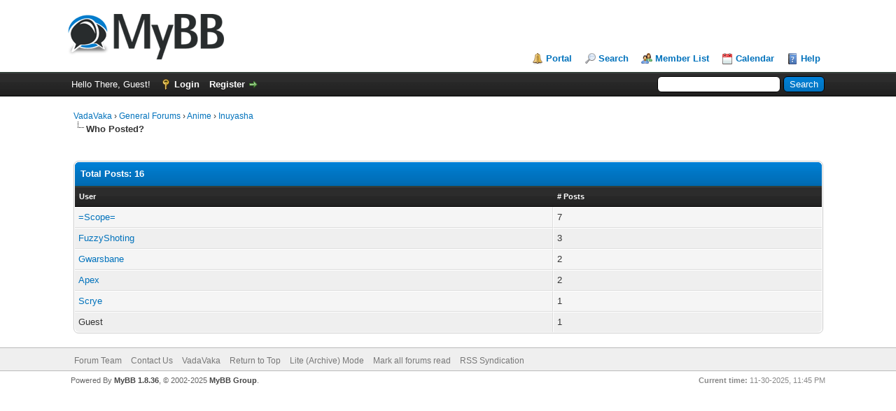

--- FILE ---
content_type: text/html; charset=UTF-8
request_url: https://vadavaka.com/forums/misc.php?action=whoposted&tid=3755
body_size: 3544
content:
<!DOCTYPE html PUBLIC "-//W3C//DTD XHTML 1.0 Transitional//EN" "http://www.w3.org/TR/xhtml1/DTD/xhtml1-transitional.dtd"><!-- start: misc_whoposted_page -->
<html xml:lang="en" lang="en" xmlns="http://www.w3.org/1999/xhtml">
<head>
<title>Inuyasha - Who Posted?</title>
<!-- start: headerinclude -->
<link rel="alternate" type="application/rss+xml" title="Latest Threads (RSS 2.0)" href="https://vadavaka.com/forums/syndication.php" />
<link rel="alternate" type="application/atom+xml" title="Latest Threads (Atom 1.0)" href="https://vadavaka.com/forums/syndication.php?type=atom1.0" />
<meta http-equiv="Content-Type" content="text/html; charset=UTF-8" />
<meta http-equiv="Content-Script-Type" content="text/javascript" />
<script type="text/javascript" src="https://vadavaka.com/forums/jscripts/jquery.js?ver=1823"></script>
<script type="text/javascript" src="https://vadavaka.com/forums/jscripts/jquery.plugins.min.js?ver=1821"></script>
<script type="text/javascript" src="https://vadavaka.com/forums/jscripts/general.js?ver=1827"></script>

<link type="text/css" rel="stylesheet" href="https://vadavaka.com/forums/cache/themes/theme1/global.css?t=1694984747" />
<link type="text/css" rel="stylesheet" href="https://vadavaka.com/forums/cache/themes/theme1/css3.css?t=1694984747" />

<script type="text/javascript">
<!--
	lang.unknown_error = "An unknown error has occurred.";
	lang.confirm_title = "Please Confirm";
	lang.expcol_collapse = "[-]";
	lang.expcol_expand = "[+]";
	lang.select2_match = "One result is available, press enter to select it.";
	lang.select2_matches = "{1} results are available, use up and down arrow keys to navigate.";
	lang.select2_nomatches = "No matches found";
	lang.select2_inputtooshort_single = "Please enter one or more character";
	lang.select2_inputtooshort_plural = "Please enter {1} or more characters";
	lang.select2_inputtoolong_single = "Please delete one character";
	lang.select2_inputtoolong_plural = "Please delete {1} characters";
	lang.select2_selectiontoobig_single = "You can only select one item";
	lang.select2_selectiontoobig_plural = "You can only select {1} items";
	lang.select2_loadmore = "Loading more results&hellip;";
	lang.select2_searching = "Searching&hellip;";

	var templates = {
		modal: '<div class=\"modal\">\
	<div style=\"overflow-y: auto; max-height: 400px;\">\
		<table border=\"0\" cellspacing=\"0\" cellpadding=\"5\" class=\"tborder\">\
			<tr>\
				<td class=\"thead\"><strong>__title__</strong></td>\
			</tr>\
			<tr>\
				<td class=\"trow1\">__message__</td>\
			</tr>\
			<tr>\
				<td class=\"tfoot\">\
					<div style=\"text-align: center\" class=\"modal_buttons\">__buttons__</div>\
				</td>\
			</tr>\
		</table>\
	</div>\
</div>',
		modal_button: '<input type=\"submit\" class=\"button\" value=\"__title__\"/>&nbsp;'
	};

	var cookieDomain = ".vadavaka.com";
	var cookiePath = "/forums/";
	var cookiePrefix = "";
	var cookieSecureFlag = "0";
	var deleteevent_confirm = "Are you sure you want to delete this event?";
	var removeattach_confirm = "Are you sure you want to remove the selected attachment from this post?";
	var loading_text = 'Loading. <br />Please Wait&hellip;';
	var saving_changes = 'Saving changes&hellip;';
	var use_xmlhttprequest = "1";
	var my_post_key = "c178b591cc1f2c70d668b20aa8077359";
	var rootpath = "https://vadavaka.com/forums";
	var imagepath = "https://vadavaka.com/forums/images";
  	var yes_confirm = "Yes";
	var no_confirm = "No";
	var MyBBEditor = null;
	var spinner_image = "https://vadavaka.com/forums/images/spinner.gif";
	var spinner = "<img src='" + spinner_image +"' alt='' />";
	var modal_zindex = 9999;
// -->
</script>
<!-- end: headerinclude -->
</head>
<body>
<!-- start: header -->
<div id="container">
		<a name="top" id="top"></a>
		<div id="header">
			<div id="logo">
				<div class="wrapper">
					<a href="https://vadavaka.com/forums/index.php"><img src="https://vadavaka.com/forums/images/logo.png" alt="VadaVaka" title="VadaVaka" /></a>
					<ul class="menu top_links">
						<!-- start: header_menu_portal -->
<li><a href="https://vadavaka.com/forums/portal.php" class="portal">Portal</a></li>
<!-- end: header_menu_portal -->
						<!-- start: header_menu_search -->
<li><a href="https://vadavaka.com/forums/search.php" class="search">Search</a></li>
<!-- end: header_menu_search -->
						<!-- start: header_menu_memberlist -->
<li><a href="https://vadavaka.com/forums/memberlist.php" class="memberlist">Member List</a></li>
<!-- end: header_menu_memberlist -->
						<!-- start: header_menu_calendar -->
<li><a href="https://vadavaka.com/forums/calendar.php" class="calendar">Calendar</a></li>
<!-- end: header_menu_calendar -->
						<li><a href="https://vadavaka.com/forums/misc.php?action=help" class="help">Help</a></li>
					</ul>
				</div>
			</div>
			<div id="panel">
				<div class="upper">
					<div class="wrapper">
						<!-- start: header_quicksearch -->
						<form action="https://vadavaka.com/forums/search.php">
						<fieldset id="search">
							<input name="keywords" type="text" class="textbox" />
							<input value="Search" type="submit" class="button" />
							<input type="hidden" name="action" value="do_search" />
							<input type="hidden" name="postthread" value="1" />
						</fieldset>
						</form>
<!-- end: header_quicksearch -->
						<!-- start: header_welcomeblock_guest -->
						<!-- Continuation of div(class="upper") as opened in the header template -->
						<span class="welcome">Hello There, Guest! <a href="https://vadavaka.com/forums/member.php?action=login" onclick="$('#quick_login').modal({ fadeDuration: 250, keepelement: true, zIndex: (typeof modal_zindex !== 'undefined' ? modal_zindex : 9999) }); return false;" class="login">Login</a> <a href="https://vadavaka.com/forums/member.php?action=register" class="register">Register</a></span>
					</div>
				</div>
				<div class="modal" id="quick_login" style="display: none;">
					<form method="post" action="https://vadavaka.com/forums/member.php">
						<input name="action" type="hidden" value="do_login" />
						<input name="url" type="hidden" value="" />
						<input name="quick_login" type="hidden" value="1" />
						<input name="my_post_key" type="hidden" value="c178b591cc1f2c70d668b20aa8077359" />
						<table width="100%" cellspacing="0" cellpadding="5" border="0" class="tborder">
							<tr>
								<td class="thead" colspan="2"><strong>Login</strong></td>
							</tr>
							<!-- start: header_welcomeblock_guest_login_modal -->
<tr>
	<td class="trow1" width="25%"><strong>Username:</strong></td>
	<td class="trow1"><input name="quick_username" id="quick_login_username" type="text" value="" class="textbox initial_focus" /></td>
</tr>
<tr>
	<td class="trow2"><strong>Password:</strong></td>
	<td class="trow2">
		<input name="quick_password" id="quick_login_password" type="password" value="" class="textbox" /><br />
		<a href="https://vadavaka.com/forums/member.php?action=lostpw" class="lost_password">Lost Password?</a>
	</td>
</tr>
<tr>
	<td class="trow1">&nbsp;</td>
	<td class="trow1 remember_me">
		<input name="quick_remember" id="quick_login_remember" type="checkbox" value="yes" class="checkbox" checked="checked" />
		<label for="quick_login_remember">Remember me</label>
	</td>
</tr>
<tr>
	<td class="trow2" colspan="2">
		<div align="center"><input name="submit" type="submit" class="button" value="Login" /></div>
	</td>
</tr>
<!-- end: header_welcomeblock_guest_login_modal -->
						</table>
					</form>
				</div>
				<script type="text/javascript">
					$("#quick_login input[name='url']").val($(location).attr('href'));
				</script>
<!-- end: header_welcomeblock_guest -->
					<!-- </div> in header_welcomeblock_member and header_welcomeblock_guest -->
				<!-- </div> in header_welcomeblock_member and header_welcomeblock_guest -->
			</div>
		</div>
		<div id="content">
			<div class="wrapper">
				
				
				
				
				
				
				
				<!-- start: nav -->

<div class="navigation">
<!-- start: nav_bit -->
<a href="https://vadavaka.com/forums/index.php">VadaVaka</a><!-- start: nav_sep -->
&rsaquo;
<!-- end: nav_sep -->
<!-- end: nav_bit --><!-- start: nav_bit -->
<a href="forumdisplay.php?fid=5">General Forums</a><!-- start: nav_sep -->
&rsaquo;
<!-- end: nav_sep -->
<!-- end: nav_bit --><!-- start: nav_bit -->
<a href="forumdisplay.php?fid=43">Anime</a><!-- start: nav_sep -->
&rsaquo;
<!-- end: nav_sep -->
<!-- end: nav_bit --><!-- start: nav_bit -->
<a href="showthread.php?tid=3755">Inuyasha</a>
<!-- end: nav_bit --><!-- start: nav_sep_active -->
<br /><img src="https://vadavaka.com/forums/images/nav_bit.png" alt="" />
<!-- end: nav_sep_active --><!-- start: nav_bit_active -->
<span class="active">Who Posted?</span>
<!-- end: nav_bit_active -->
</div>
<!-- end: nav -->
				<br />
<!-- end: header -->
<br />
<table border="0" cellspacing="0" cellpadding="5" class="tborder">
<tr>
<td colspan="2" class="thead"><strong>Total Posts: 16</strong></td>
</tr>
<tr>
<td class="tcat"><span class="smalltext"><strong><a href="https://vadavaka.com/forums/misc.php?action=whoposted&tid=3755&sort=username">User</a></strong></span></td>
<td class="tcat"><span class="smalltext"><strong><a href="https://vadavaka.com/forums/misc.php?action=whoposted&tid=3755"># Posts</a></strong></span></td>
</tr>
<!-- start: misc_whoposted_poster -->
<tr>
<td class="trow1"><a href="https://vadavaka.com/forums/member.php?action=profile&amp;uid=27">=Scope=</a></td>
<td class="trow1">7</td>
</tr>
<!-- end: misc_whoposted_poster --><!-- start: misc_whoposted_poster -->
<tr>
<td class="trow2"><a href="https://vadavaka.com/forums/member.php?action=profile&amp;uid=93">FuzzyShoting</a></td>
<td class="trow2">3</td>
</tr>
<!-- end: misc_whoposted_poster --><!-- start: misc_whoposted_poster -->
<tr>
<td class="trow1"><a href="https://vadavaka.com/forums/member.php?action=profile&amp;uid=2">Gwarsbane</a></td>
<td class="trow1">2</td>
</tr>
<!-- end: misc_whoposted_poster --><!-- start: misc_whoposted_poster -->
<tr>
<td class="trow2"><a href="https://vadavaka.com/forums/member.php?action=profile&amp;uid=68">Apex</a></td>
<td class="trow2">2</td>
</tr>
<!-- end: misc_whoposted_poster --><!-- start: misc_whoposted_poster -->
<tr>
<td class="trow1"><a href="https://vadavaka.com/forums/member.php?action=profile&amp;uid=55">Scrye</a></td>
<td class="trow1">1</td>
</tr>
<!-- end: misc_whoposted_poster --><!-- start: misc_whoposted_poster -->
<tr>
<td class="trow2">Guest</td>
<td class="trow2">1</td>
</tr>
<!-- end: misc_whoposted_poster -->
</table>
<!-- start: footer -->

	</div>
</div>
<div id="footer">
	<div class="upper">
		<div class="wrapper">
			
			
			<ul class="menu bottom_links">
				<!-- start: footer_showteamlink -->
<li><a href="showteam.php">Forum Team</a></li>
<!-- end: footer_showteamlink -->
				<!-- start: footer_contactus -->
<li><a href="/cdn-cgi/l/email-protection#bbdadfd6d2d5fbd2d4ccd5dadcde95d8d4d6">Contact Us</a></li>
<!-- end: footer_contactus -->
				<li><a href="https://vadavaka.com">VadaVaka</a></li>
				<li><a href="#top">Return to Top</a></li>
				<li><a href="https://vadavaka.com/forums/archive/index.php">Lite (Archive) Mode</a></li>
				<li><a href="https://vadavaka.com/forums/misc.php?action=markread">Mark all forums read</a></li>
				<li><a href="https://vadavaka.com/forums/misc.php?action=syndication">RSS Syndication</a></li>
			</ul>
		</div>
	</div>
	<div class="lower">
		<div class="wrapper">
			<span id="current_time"><strong>Current time:</strong> 11-30-2025, 11:45 PM</span>
			<span id="copyright">
				<!-- MyBB is free software developed and maintained by a volunteer community.
					It would be much appreciated by the MyBB Group if you left the full copyright and "powered by" notice intact,
					to show your support for MyBB.  If you choose to remove or modify the copyright below,
					you may be refused support on the MyBB Community Forums.

					This is free software, support us and we'll support you. -->
				Powered By <a href="https://mybb.com" target="_blank" rel="noopener">MyBB 1.8.36</a>, &copy; 2002-2025 <a href="https://mybb.com" target="_blank" rel="noopener">MyBB Group</a>.
				<!-- End powered by -->
			</span>
		</div>
	</div>
</div>
<!-- The following piece of code allows MyBB to run scheduled tasks. DO NOT REMOVE --><!-- start: task_image -->
<img src="https://vadavaka.com/forums/task.php" width="1" height="1" alt="" />
<!-- end: task_image --><!-- End task image code -->

</div>
<!-- end: footer -->
<script data-cfasync="false" src="/cdn-cgi/scripts/5c5dd728/cloudflare-static/email-decode.min.js"></script><script defer src="https://static.cloudflareinsights.com/beacon.min.js/vcd15cbe7772f49c399c6a5babf22c1241717689176015" integrity="sha512-ZpsOmlRQV6y907TI0dKBHq9Md29nnaEIPlkf84rnaERnq6zvWvPUqr2ft8M1aS28oN72PdrCzSjY4U6VaAw1EQ==" data-cf-beacon='{"version":"2024.11.0","token":"2a04ac2aa0b04d67b250a8031fd1eae9","r":1,"server_timing":{"name":{"cfCacheStatus":true,"cfEdge":true,"cfExtPri":true,"cfL4":true,"cfOrigin":true,"cfSpeedBrain":true},"location_startswith":null}}' crossorigin="anonymous"></script>
</body>
</html>
<!-- end: misc_whoposted_page -->